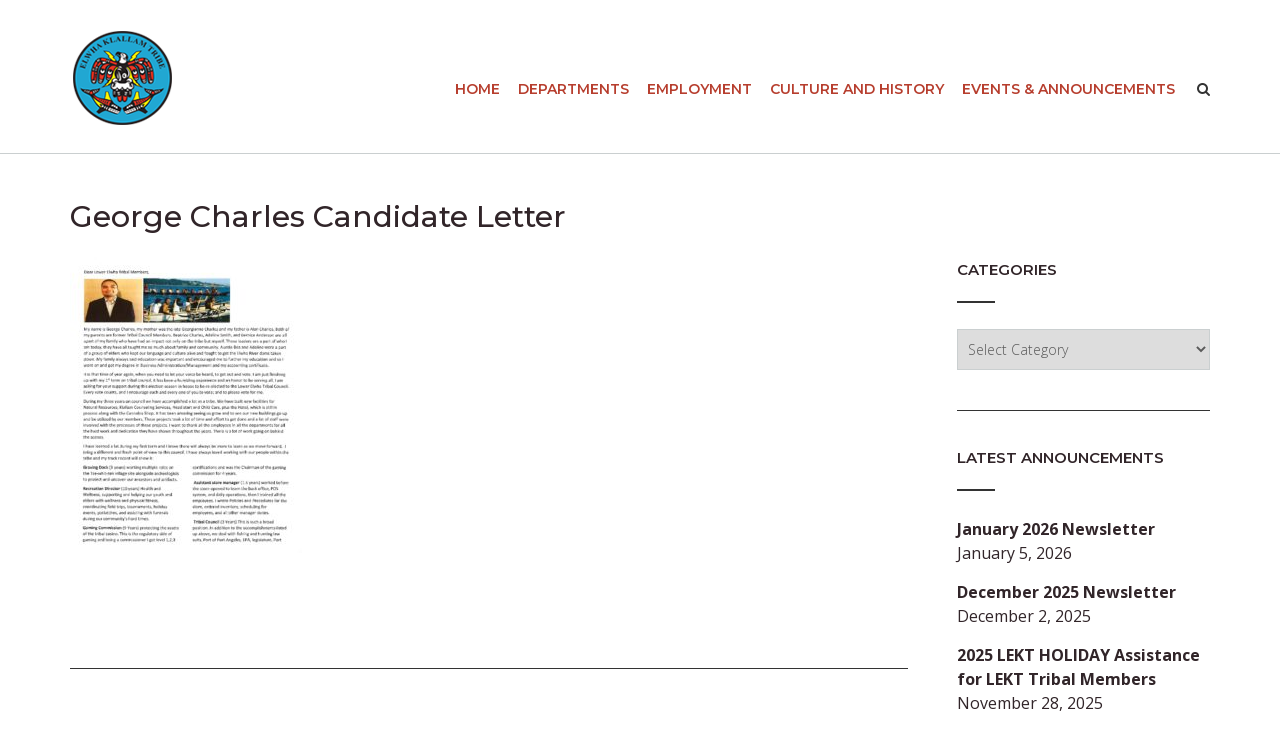

--- FILE ---
content_type: text/html; charset=UTF-8
request_url: https://www.elwha.org/elections/george-charles-candidate-letter/
body_size: 15588
content:
<!DOCTYPE html><!-- CityLogic -->
<html lang="en-US">
<head>
<meta charset="UTF-8">
<meta name="viewport" content="width=device-width, initial-scale=1">
<link rel="profile" href="//gmpg.org/xfn/11">

<meta name='robots' content='index, follow, max-image-preview:large, max-snippet:-1, max-video-preview:-1' />
	<style>img:is([sizes="auto" i], [sizes^="auto," i]) { contain-intrinsic-size: 3000px 1500px }</style>
	
	<!-- This site is optimized with the Yoast SEO plugin v26.7 - https://yoast.com/wordpress/plugins/seo/ -->
	<title>George Charles Candidate Letter | Lower Elwha Klallam Tribe</title>
	<link rel="canonical" href="https://www.elwha.org/elections/george-charles-candidate-letter/" />
	<meta property="og:locale" content="en_US" />
	<meta property="og:type" content="article" />
	<meta property="og:title" content="George Charles Candidate Letter | Lower Elwha Klallam Tribe" />
	<meta property="og:url" content="https://www.elwha.org/elections/george-charles-candidate-letter/" />
	<meta property="og:site_name" content="Lower Elwha Klallam Tribe" />
	<meta property="og:image" content="https://www.elwha.org/elections/george-charles-candidate-letter" />
	<meta property="og:image:width" content="600" />
	<meta property="og:image:height" content="315" />
	<meta property="og:image:type" content="image/jpeg" />
	<meta name="twitter:card" content="summary_large_image" />
	<script type="application/ld+json" class="yoast-schema-graph">{"@context":"https://schema.org","@graph":[{"@type":"WebPage","@id":"https://www.elwha.org/elections/george-charles-candidate-letter/","url":"https://www.elwha.org/elections/george-charles-candidate-letter/","name":"George Charles Candidate Letter | Lower Elwha Klallam Tribe","isPartOf":{"@id":"https://www.elwha.org/#website"},"primaryImageOfPage":{"@id":"https://www.elwha.org/elections/george-charles-candidate-letter/#primaryimage"},"image":{"@id":"https://www.elwha.org/elections/george-charles-candidate-letter/#primaryimage"},"thumbnailUrl":"https://www.elwha.org/wp-content/uploads/2020/04/George-Charles-Candidate-Letter-pdf.jpg","datePublished":"2020-04-29T15:15:28+00:00","breadcrumb":{"@id":"https://www.elwha.org/elections/george-charles-candidate-letter/#breadcrumb"},"inLanguage":"en-US","potentialAction":[{"@type":"ReadAction","target":["https://www.elwha.org/elections/george-charles-candidate-letter/"]}]},{"@type":"ImageObject","inLanguage":"en-US","@id":"https://www.elwha.org/elections/george-charles-candidate-letter/#primaryimage","url":"https://www.elwha.org/wp-content/uploads/2020/04/George-Charles-Candidate-Letter-pdf.jpg","contentUrl":"https://www.elwha.org/wp-content/uploads/2020/04/George-Charles-Candidate-Letter-pdf.jpg"},{"@type":"BreadcrumbList","@id":"https://www.elwha.org/elections/george-charles-candidate-letter/#breadcrumb","itemListElement":[{"@type":"ListItem","position":1,"name":"Home","item":"https://www.elwha.org/"},{"@type":"ListItem","position":2,"name":"Elections Information","item":"https://www.elwha.org/elections/"},{"@type":"ListItem","position":3,"name":"George Charles Candidate Letter"}]},{"@type":"WebSite","@id":"https://www.elwha.org/#website","url":"https://www.elwha.org/","name":"Lower Elwha Klallam Tribe","description":"","publisher":{"@id":"https://www.elwha.org/#organization"},"potentialAction":[{"@type":"SearchAction","target":{"@type":"EntryPoint","urlTemplate":"https://www.elwha.org/?s={search_term_string}"},"query-input":{"@type":"PropertyValueSpecification","valueRequired":true,"valueName":"search_term_string"}}],"inLanguage":"en-US"},{"@type":"Organization","@id":"https://www.elwha.org/#organization","name":"Lower Elwha Klallam Tribe","url":"https://www.elwha.org/","logo":{"@type":"ImageObject","inLanguage":"en-US","@id":"https://www.elwha.org/#/schema/logo/image/","url":"https://www.elwha.org/wp-content/uploads/2022/08/elwha-logo-94sq.png","contentUrl":"https://www.elwha.org/wp-content/uploads/2022/08/elwha-logo-94sq.png","width":105,"height":94,"caption":"Lower Elwha Klallam Tribe"},"image":{"@id":"https://www.elwha.org/#/schema/logo/image/"}}]}</script>
	<!-- / Yoast SEO plugin. -->


<link rel='dns-prefetch' href='//fonts.googleapis.com' />
<link rel="alternate" type="application/rss+xml" title="Lower Elwha Klallam Tribe &raquo; Feed" href="https://www.elwha.org/feed/" />
		<!-- This site uses the Google Analytics by MonsterInsights plugin v9.11.1 - Using Analytics tracking - https://www.monsterinsights.com/ -->
							<script src="//www.googletagmanager.com/gtag/js?id=G-L81CW0GHBB"  data-cfasync="false" data-wpfc-render="false" type="text/javascript" async></script>
			<script data-cfasync="false" data-wpfc-render="false" type="text/javascript">
				var mi_version = '9.11.1';
				var mi_track_user = true;
				var mi_no_track_reason = '';
								var MonsterInsightsDefaultLocations = {"page_location":"https:\/\/www.elwha.org\/elections\/george-charles-candidate-letter\/"};
								MonsterInsightsDefaultLocations.page_location = window.location.href;
								if ( typeof MonsterInsightsPrivacyGuardFilter === 'function' ) {
					var MonsterInsightsLocations = (typeof MonsterInsightsExcludeQuery === 'object') ? MonsterInsightsPrivacyGuardFilter( MonsterInsightsExcludeQuery ) : MonsterInsightsPrivacyGuardFilter( MonsterInsightsDefaultLocations );
				} else {
					var MonsterInsightsLocations = (typeof MonsterInsightsExcludeQuery === 'object') ? MonsterInsightsExcludeQuery : MonsterInsightsDefaultLocations;
				}

								var disableStrs = [
										'ga-disable-G-L81CW0GHBB',
									];

				/* Function to detect opted out users */
				function __gtagTrackerIsOptedOut() {
					for (var index = 0; index < disableStrs.length; index++) {
						if (document.cookie.indexOf(disableStrs[index] + '=true') > -1) {
							return true;
						}
					}

					return false;
				}

				/* Disable tracking if the opt-out cookie exists. */
				if (__gtagTrackerIsOptedOut()) {
					for (var index = 0; index < disableStrs.length; index++) {
						window[disableStrs[index]] = true;
					}
				}

				/* Opt-out function */
				function __gtagTrackerOptout() {
					for (var index = 0; index < disableStrs.length; index++) {
						document.cookie = disableStrs[index] + '=true; expires=Thu, 31 Dec 2099 23:59:59 UTC; path=/';
						window[disableStrs[index]] = true;
					}
				}

				if ('undefined' === typeof gaOptout) {
					function gaOptout() {
						__gtagTrackerOptout();
					}
				}
								window.dataLayer = window.dataLayer || [];

				window.MonsterInsightsDualTracker = {
					helpers: {},
					trackers: {},
				};
				if (mi_track_user) {
					function __gtagDataLayer() {
						dataLayer.push(arguments);
					}

					function __gtagTracker(type, name, parameters) {
						if (!parameters) {
							parameters = {};
						}

						if (parameters.send_to) {
							__gtagDataLayer.apply(null, arguments);
							return;
						}

						if (type === 'event') {
														parameters.send_to = monsterinsights_frontend.v4_id;
							var hookName = name;
							if (typeof parameters['event_category'] !== 'undefined') {
								hookName = parameters['event_category'] + ':' + name;
							}

							if (typeof MonsterInsightsDualTracker.trackers[hookName] !== 'undefined') {
								MonsterInsightsDualTracker.trackers[hookName](parameters);
							} else {
								__gtagDataLayer('event', name, parameters);
							}
							
						} else {
							__gtagDataLayer.apply(null, arguments);
						}
					}

					__gtagTracker('js', new Date());
					__gtagTracker('set', {
						'developer_id.dZGIzZG': true,
											});
					if ( MonsterInsightsLocations.page_location ) {
						__gtagTracker('set', MonsterInsightsLocations);
					}
										__gtagTracker('config', 'G-L81CW0GHBB', {"forceSSL":"true","link_attribution":"true"} );
										window.gtag = __gtagTracker;										(function () {
						/* https://developers.google.com/analytics/devguides/collection/analyticsjs/ */
						/* ga and __gaTracker compatibility shim. */
						var noopfn = function () {
							return null;
						};
						var newtracker = function () {
							return new Tracker();
						};
						var Tracker = function () {
							return null;
						};
						var p = Tracker.prototype;
						p.get = noopfn;
						p.set = noopfn;
						p.send = function () {
							var args = Array.prototype.slice.call(arguments);
							args.unshift('send');
							__gaTracker.apply(null, args);
						};
						var __gaTracker = function () {
							var len = arguments.length;
							if (len === 0) {
								return;
							}
							var f = arguments[len - 1];
							if (typeof f !== 'object' || f === null || typeof f.hitCallback !== 'function') {
								if ('send' === arguments[0]) {
									var hitConverted, hitObject = false, action;
									if ('event' === arguments[1]) {
										if ('undefined' !== typeof arguments[3]) {
											hitObject = {
												'eventAction': arguments[3],
												'eventCategory': arguments[2],
												'eventLabel': arguments[4],
												'value': arguments[5] ? arguments[5] : 1,
											}
										}
									}
									if ('pageview' === arguments[1]) {
										if ('undefined' !== typeof arguments[2]) {
											hitObject = {
												'eventAction': 'page_view',
												'page_path': arguments[2],
											}
										}
									}
									if (typeof arguments[2] === 'object') {
										hitObject = arguments[2];
									}
									if (typeof arguments[5] === 'object') {
										Object.assign(hitObject, arguments[5]);
									}
									if ('undefined' !== typeof arguments[1].hitType) {
										hitObject = arguments[1];
										if ('pageview' === hitObject.hitType) {
											hitObject.eventAction = 'page_view';
										}
									}
									if (hitObject) {
										action = 'timing' === arguments[1].hitType ? 'timing_complete' : hitObject.eventAction;
										hitConverted = mapArgs(hitObject);
										__gtagTracker('event', action, hitConverted);
									}
								}
								return;
							}

							function mapArgs(args) {
								var arg, hit = {};
								var gaMap = {
									'eventCategory': 'event_category',
									'eventAction': 'event_action',
									'eventLabel': 'event_label',
									'eventValue': 'event_value',
									'nonInteraction': 'non_interaction',
									'timingCategory': 'event_category',
									'timingVar': 'name',
									'timingValue': 'value',
									'timingLabel': 'event_label',
									'page': 'page_path',
									'location': 'page_location',
									'title': 'page_title',
									'referrer' : 'page_referrer',
								};
								for (arg in args) {
																		if (!(!args.hasOwnProperty(arg) || !gaMap.hasOwnProperty(arg))) {
										hit[gaMap[arg]] = args[arg];
									} else {
										hit[arg] = args[arg];
									}
								}
								return hit;
							}

							try {
								f.hitCallback();
							} catch (ex) {
							}
						};
						__gaTracker.create = newtracker;
						__gaTracker.getByName = newtracker;
						__gaTracker.getAll = function () {
							return [];
						};
						__gaTracker.remove = noopfn;
						__gaTracker.loaded = true;
						window['__gaTracker'] = __gaTracker;
					})();
									} else {
										console.log("");
					(function () {
						function __gtagTracker() {
							return null;
						}

						window['__gtagTracker'] = __gtagTracker;
						window['gtag'] = __gtagTracker;
					})();
									}
			</script>
							<!-- / Google Analytics by MonsterInsights -->
		<script type="text/javascript">
/* <![CDATA[ */
window._wpemojiSettings = {"baseUrl":"https:\/\/s.w.org\/images\/core\/emoji\/16.0.1\/72x72\/","ext":".png","svgUrl":"https:\/\/s.w.org\/images\/core\/emoji\/16.0.1\/svg\/","svgExt":".svg","source":{"concatemoji":"https:\/\/www.elwha.org\/wp-includes\/js\/wp-emoji-release.min.js?ver=6.8.3"}};
/*! This file is auto-generated */
!function(s,n){var o,i,e;function c(e){try{var t={supportTests:e,timestamp:(new Date).valueOf()};sessionStorage.setItem(o,JSON.stringify(t))}catch(e){}}function p(e,t,n){e.clearRect(0,0,e.canvas.width,e.canvas.height),e.fillText(t,0,0);var t=new Uint32Array(e.getImageData(0,0,e.canvas.width,e.canvas.height).data),a=(e.clearRect(0,0,e.canvas.width,e.canvas.height),e.fillText(n,0,0),new Uint32Array(e.getImageData(0,0,e.canvas.width,e.canvas.height).data));return t.every(function(e,t){return e===a[t]})}function u(e,t){e.clearRect(0,0,e.canvas.width,e.canvas.height),e.fillText(t,0,0);for(var n=e.getImageData(16,16,1,1),a=0;a<n.data.length;a++)if(0!==n.data[a])return!1;return!0}function f(e,t,n,a){switch(t){case"flag":return n(e,"\ud83c\udff3\ufe0f\u200d\u26a7\ufe0f","\ud83c\udff3\ufe0f\u200b\u26a7\ufe0f")?!1:!n(e,"\ud83c\udde8\ud83c\uddf6","\ud83c\udde8\u200b\ud83c\uddf6")&&!n(e,"\ud83c\udff4\udb40\udc67\udb40\udc62\udb40\udc65\udb40\udc6e\udb40\udc67\udb40\udc7f","\ud83c\udff4\u200b\udb40\udc67\u200b\udb40\udc62\u200b\udb40\udc65\u200b\udb40\udc6e\u200b\udb40\udc67\u200b\udb40\udc7f");case"emoji":return!a(e,"\ud83e\udedf")}return!1}function g(e,t,n,a){var r="undefined"!=typeof WorkerGlobalScope&&self instanceof WorkerGlobalScope?new OffscreenCanvas(300,150):s.createElement("canvas"),o=r.getContext("2d",{willReadFrequently:!0}),i=(o.textBaseline="top",o.font="600 32px Arial",{});return e.forEach(function(e){i[e]=t(o,e,n,a)}),i}function t(e){var t=s.createElement("script");t.src=e,t.defer=!0,s.head.appendChild(t)}"undefined"!=typeof Promise&&(o="wpEmojiSettingsSupports",i=["flag","emoji"],n.supports={everything:!0,everythingExceptFlag:!0},e=new Promise(function(e){s.addEventListener("DOMContentLoaded",e,{once:!0})}),new Promise(function(t){var n=function(){try{var e=JSON.parse(sessionStorage.getItem(o));if("object"==typeof e&&"number"==typeof e.timestamp&&(new Date).valueOf()<e.timestamp+604800&&"object"==typeof e.supportTests)return e.supportTests}catch(e){}return null}();if(!n){if("undefined"!=typeof Worker&&"undefined"!=typeof OffscreenCanvas&&"undefined"!=typeof URL&&URL.createObjectURL&&"undefined"!=typeof Blob)try{var e="postMessage("+g.toString()+"("+[JSON.stringify(i),f.toString(),p.toString(),u.toString()].join(",")+"));",a=new Blob([e],{type:"text/javascript"}),r=new Worker(URL.createObjectURL(a),{name:"wpTestEmojiSupports"});return void(r.onmessage=function(e){c(n=e.data),r.terminate(),t(n)})}catch(e){}c(n=g(i,f,p,u))}t(n)}).then(function(e){for(var t in e)n.supports[t]=e[t],n.supports.everything=n.supports.everything&&n.supports[t],"flag"!==t&&(n.supports.everythingExceptFlag=n.supports.everythingExceptFlag&&n.supports[t]);n.supports.everythingExceptFlag=n.supports.everythingExceptFlag&&!n.supports.flag,n.DOMReady=!1,n.readyCallback=function(){n.DOMReady=!0}}).then(function(){return e}).then(function(){var e;n.supports.everything||(n.readyCallback(),(e=n.source||{}).concatemoji?t(e.concatemoji):e.wpemoji&&e.twemoji&&(t(e.twemoji),t(e.wpemoji)))}))}((window,document),window._wpemojiSettings);
/* ]]> */
</script>
<style id='wp-emoji-styles-inline-css' type='text/css'>

	img.wp-smiley, img.emoji {
		display: inline !important;
		border: none !important;
		box-shadow: none !important;
		height: 1em !important;
		width: 1em !important;
		margin: 0 0.07em !important;
		vertical-align: -0.1em !important;
		background: none !important;
		padding: 0 !important;
	}
</style>
<link rel='stylesheet' id='wp-block-library-css' href='https://www.elwha.org/wp-includes/css/dist/block-library/style.min.css?ver=6.8.3' type='text/css' media='all' />
<style id='classic-theme-styles-inline-css' type='text/css'>
/*! This file is auto-generated */
.wp-block-button__link{color:#fff;background-color:#32373c;border-radius:9999px;box-shadow:none;text-decoration:none;padding:calc(.667em + 2px) calc(1.333em + 2px);font-size:1.125em}.wp-block-file__button{background:#32373c;color:#fff;text-decoration:none}
</style>
<style id='global-styles-inline-css' type='text/css'>
:root{--wp--preset--aspect-ratio--square: 1;--wp--preset--aspect-ratio--4-3: 4/3;--wp--preset--aspect-ratio--3-4: 3/4;--wp--preset--aspect-ratio--3-2: 3/2;--wp--preset--aspect-ratio--2-3: 2/3;--wp--preset--aspect-ratio--16-9: 16/9;--wp--preset--aspect-ratio--9-16: 9/16;--wp--preset--color--black: #000000;--wp--preset--color--cyan-bluish-gray: #abb8c3;--wp--preset--color--white: #ffffff;--wp--preset--color--pale-pink: #f78da7;--wp--preset--color--vivid-red: #cf2e2e;--wp--preset--color--luminous-vivid-orange: #ff6900;--wp--preset--color--luminous-vivid-amber: #fcb900;--wp--preset--color--light-green-cyan: #7bdcb5;--wp--preset--color--vivid-green-cyan: #00d084;--wp--preset--color--pale-cyan-blue: #8ed1fc;--wp--preset--color--vivid-cyan-blue: #0693e3;--wp--preset--color--vivid-purple: #9b51e0;--wp--preset--gradient--vivid-cyan-blue-to-vivid-purple: linear-gradient(135deg,rgba(6,147,227,1) 0%,rgb(155,81,224) 100%);--wp--preset--gradient--light-green-cyan-to-vivid-green-cyan: linear-gradient(135deg,rgb(122,220,180) 0%,rgb(0,208,130) 100%);--wp--preset--gradient--luminous-vivid-amber-to-luminous-vivid-orange: linear-gradient(135deg,rgba(252,185,0,1) 0%,rgba(255,105,0,1) 100%);--wp--preset--gradient--luminous-vivid-orange-to-vivid-red: linear-gradient(135deg,rgba(255,105,0,1) 0%,rgb(207,46,46) 100%);--wp--preset--gradient--very-light-gray-to-cyan-bluish-gray: linear-gradient(135deg,rgb(238,238,238) 0%,rgb(169,184,195) 100%);--wp--preset--gradient--cool-to-warm-spectrum: linear-gradient(135deg,rgb(74,234,220) 0%,rgb(151,120,209) 20%,rgb(207,42,186) 40%,rgb(238,44,130) 60%,rgb(251,105,98) 80%,rgb(254,248,76) 100%);--wp--preset--gradient--blush-light-purple: linear-gradient(135deg,rgb(255,206,236) 0%,rgb(152,150,240) 100%);--wp--preset--gradient--blush-bordeaux: linear-gradient(135deg,rgb(254,205,165) 0%,rgb(254,45,45) 50%,rgb(107,0,62) 100%);--wp--preset--gradient--luminous-dusk: linear-gradient(135deg,rgb(255,203,112) 0%,rgb(199,81,192) 50%,rgb(65,88,208) 100%);--wp--preset--gradient--pale-ocean: linear-gradient(135deg,rgb(255,245,203) 0%,rgb(182,227,212) 50%,rgb(51,167,181) 100%);--wp--preset--gradient--electric-grass: linear-gradient(135deg,rgb(202,248,128) 0%,rgb(113,206,126) 100%);--wp--preset--gradient--midnight: linear-gradient(135deg,rgb(2,3,129) 0%,rgb(40,116,252) 100%);--wp--preset--font-size--small: 13px;--wp--preset--font-size--medium: 20px;--wp--preset--font-size--large: 36px;--wp--preset--font-size--x-large: 42px;--wp--preset--spacing--20: 0.44rem;--wp--preset--spacing--30: 0.67rem;--wp--preset--spacing--40: 1rem;--wp--preset--spacing--50: 1.5rem;--wp--preset--spacing--60: 2.25rem;--wp--preset--spacing--70: 3.38rem;--wp--preset--spacing--80: 5.06rem;--wp--preset--shadow--natural: 6px 6px 9px rgba(0, 0, 0, 0.2);--wp--preset--shadow--deep: 12px 12px 50px rgba(0, 0, 0, 0.4);--wp--preset--shadow--sharp: 6px 6px 0px rgba(0, 0, 0, 0.2);--wp--preset--shadow--outlined: 6px 6px 0px -3px rgba(255, 255, 255, 1), 6px 6px rgba(0, 0, 0, 1);--wp--preset--shadow--crisp: 6px 6px 0px rgba(0, 0, 0, 1);}:where(.is-layout-flex){gap: 0.5em;}:where(.is-layout-grid){gap: 0.5em;}body .is-layout-flex{display: flex;}.is-layout-flex{flex-wrap: wrap;align-items: center;}.is-layout-flex > :is(*, div){margin: 0;}body .is-layout-grid{display: grid;}.is-layout-grid > :is(*, div){margin: 0;}:where(.wp-block-columns.is-layout-flex){gap: 2em;}:where(.wp-block-columns.is-layout-grid){gap: 2em;}:where(.wp-block-post-template.is-layout-flex){gap: 1.25em;}:where(.wp-block-post-template.is-layout-grid){gap: 1.25em;}.has-black-color{color: var(--wp--preset--color--black) !important;}.has-cyan-bluish-gray-color{color: var(--wp--preset--color--cyan-bluish-gray) !important;}.has-white-color{color: var(--wp--preset--color--white) !important;}.has-pale-pink-color{color: var(--wp--preset--color--pale-pink) !important;}.has-vivid-red-color{color: var(--wp--preset--color--vivid-red) !important;}.has-luminous-vivid-orange-color{color: var(--wp--preset--color--luminous-vivid-orange) !important;}.has-luminous-vivid-amber-color{color: var(--wp--preset--color--luminous-vivid-amber) !important;}.has-light-green-cyan-color{color: var(--wp--preset--color--light-green-cyan) !important;}.has-vivid-green-cyan-color{color: var(--wp--preset--color--vivid-green-cyan) !important;}.has-pale-cyan-blue-color{color: var(--wp--preset--color--pale-cyan-blue) !important;}.has-vivid-cyan-blue-color{color: var(--wp--preset--color--vivid-cyan-blue) !important;}.has-vivid-purple-color{color: var(--wp--preset--color--vivid-purple) !important;}.has-black-background-color{background-color: var(--wp--preset--color--black) !important;}.has-cyan-bluish-gray-background-color{background-color: var(--wp--preset--color--cyan-bluish-gray) !important;}.has-white-background-color{background-color: var(--wp--preset--color--white) !important;}.has-pale-pink-background-color{background-color: var(--wp--preset--color--pale-pink) !important;}.has-vivid-red-background-color{background-color: var(--wp--preset--color--vivid-red) !important;}.has-luminous-vivid-orange-background-color{background-color: var(--wp--preset--color--luminous-vivid-orange) !important;}.has-luminous-vivid-amber-background-color{background-color: var(--wp--preset--color--luminous-vivid-amber) !important;}.has-light-green-cyan-background-color{background-color: var(--wp--preset--color--light-green-cyan) !important;}.has-vivid-green-cyan-background-color{background-color: var(--wp--preset--color--vivid-green-cyan) !important;}.has-pale-cyan-blue-background-color{background-color: var(--wp--preset--color--pale-cyan-blue) !important;}.has-vivid-cyan-blue-background-color{background-color: var(--wp--preset--color--vivid-cyan-blue) !important;}.has-vivid-purple-background-color{background-color: var(--wp--preset--color--vivid-purple) !important;}.has-black-border-color{border-color: var(--wp--preset--color--black) !important;}.has-cyan-bluish-gray-border-color{border-color: var(--wp--preset--color--cyan-bluish-gray) !important;}.has-white-border-color{border-color: var(--wp--preset--color--white) !important;}.has-pale-pink-border-color{border-color: var(--wp--preset--color--pale-pink) !important;}.has-vivid-red-border-color{border-color: var(--wp--preset--color--vivid-red) !important;}.has-luminous-vivid-orange-border-color{border-color: var(--wp--preset--color--luminous-vivid-orange) !important;}.has-luminous-vivid-amber-border-color{border-color: var(--wp--preset--color--luminous-vivid-amber) !important;}.has-light-green-cyan-border-color{border-color: var(--wp--preset--color--light-green-cyan) !important;}.has-vivid-green-cyan-border-color{border-color: var(--wp--preset--color--vivid-green-cyan) !important;}.has-pale-cyan-blue-border-color{border-color: var(--wp--preset--color--pale-cyan-blue) !important;}.has-vivid-cyan-blue-border-color{border-color: var(--wp--preset--color--vivid-cyan-blue) !important;}.has-vivid-purple-border-color{border-color: var(--wp--preset--color--vivid-purple) !important;}.has-vivid-cyan-blue-to-vivid-purple-gradient-background{background: var(--wp--preset--gradient--vivid-cyan-blue-to-vivid-purple) !important;}.has-light-green-cyan-to-vivid-green-cyan-gradient-background{background: var(--wp--preset--gradient--light-green-cyan-to-vivid-green-cyan) !important;}.has-luminous-vivid-amber-to-luminous-vivid-orange-gradient-background{background: var(--wp--preset--gradient--luminous-vivid-amber-to-luminous-vivid-orange) !important;}.has-luminous-vivid-orange-to-vivid-red-gradient-background{background: var(--wp--preset--gradient--luminous-vivid-orange-to-vivid-red) !important;}.has-very-light-gray-to-cyan-bluish-gray-gradient-background{background: var(--wp--preset--gradient--very-light-gray-to-cyan-bluish-gray) !important;}.has-cool-to-warm-spectrum-gradient-background{background: var(--wp--preset--gradient--cool-to-warm-spectrum) !important;}.has-blush-light-purple-gradient-background{background: var(--wp--preset--gradient--blush-light-purple) !important;}.has-blush-bordeaux-gradient-background{background: var(--wp--preset--gradient--blush-bordeaux) !important;}.has-luminous-dusk-gradient-background{background: var(--wp--preset--gradient--luminous-dusk) !important;}.has-pale-ocean-gradient-background{background: var(--wp--preset--gradient--pale-ocean) !important;}.has-electric-grass-gradient-background{background: var(--wp--preset--gradient--electric-grass) !important;}.has-midnight-gradient-background{background: var(--wp--preset--gradient--midnight) !important;}.has-small-font-size{font-size: var(--wp--preset--font-size--small) !important;}.has-medium-font-size{font-size: var(--wp--preset--font-size--medium) !important;}.has-large-font-size{font-size: var(--wp--preset--font-size--large) !important;}.has-x-large-font-size{font-size: var(--wp--preset--font-size--x-large) !important;}
:where(.wp-block-post-template.is-layout-flex){gap: 1.25em;}:where(.wp-block-post-template.is-layout-grid){gap: 1.25em;}
:where(.wp-block-columns.is-layout-flex){gap: 2em;}:where(.wp-block-columns.is-layout-grid){gap: 2em;}
:root :where(.wp-block-pullquote){font-size: 1.5em;line-height: 1.6;}
</style>
<link rel='stylesheet' id='cpsh-shortcodes-css' href='https://www.elwha.org/wp-content/plugins/column-shortcodes//assets/css/shortcodes.css?ver=1.0.1' type='text/css' media='all' />
<link rel='stylesheet' id='bg-shce-genericons-css' href='https://www.elwha.org/wp-content/plugins/show-hidecollapse-expand/assets/css/genericons/genericons.css?ver=6.8.3' type='text/css' media='all' />
<link rel='stylesheet' id='bg-show-hide-css' href='https://www.elwha.org/wp-content/plugins/show-hidecollapse-expand/assets/css/bg-show-hide.css?ver=6.8.3' type='text/css' media='all' />
<link rel='stylesheet' id='citylogic-fonts-css' href='https://fonts.googleapis.com/css?family=Montserrat%3A100%2C300%2C400%2C500%2C600%2C700%2C800%7COpen+Sans%3A300%2C300italic%2C400%2C400italic%2C600%2C600italic%2C700%2C700italic%7CLora%3A400italic&#038;subset=latin%2Clatin-ext&#038;ver=1.1.14' type='text/css' media='all' />
<link rel='stylesheet' id='citylogic-header-left-aligned-css' href='https://www.elwha.org/wp-content/themes/citylogic/library/css/header-left-aligned.css?ver=1.1.14' type='text/css' media='all' />
<link rel='stylesheet' id='otb-font-awesome-css' href='https://www.elwha.org/wp-content/themes/citylogic/library/fonts/otb-font-awesome/css/font-awesome.css?ver=4.7.0' type='text/css' media='all' />
<link rel='stylesheet' id='citylogic-style-css' href='https://www.elwha.org/wp-content/themes/citylogic/style.css?ver=1.1.14' type='text/css' media='all' />
<link rel='stylesheet' id='citylogic_customizer_theme_fonts-css' href='//fonts.googleapis.com/css?family=Montserrat%3Aregular%2C600%2C700|Open+Sans%3Aregular%2Citalic%2C300%2C600%2C700%2C800%26subset%3Dlatin%2C' type='text/css' media='screen' />
<!--n2css--><!--n2js--><script type="text/javascript" src="https://www.elwha.org/wp-content/plugins/google-analytics-for-wordpress/assets/js/frontend-gtag.min.js?ver=9.11.1" id="monsterinsights-frontend-script-js" async="async" data-wp-strategy="async"></script>
<script data-cfasync="false" data-wpfc-render="false" type="text/javascript" id='monsterinsights-frontend-script-js-extra'>/* <![CDATA[ */
var monsterinsights_frontend = {"js_events_tracking":"true","download_extensions":"doc,pdf,ppt,zip,xls,docx,pptx,xlsx","inbound_paths":"[{\"path\":\"\\\/go\\\/\",\"label\":\"affiliate\"},{\"path\":\"\\\/recommend\\\/\",\"label\":\"affiliate\"}]","home_url":"https:\/\/www.elwha.org","hash_tracking":"false","v4_id":"G-L81CW0GHBB"};/* ]]> */
</script>
<script type="text/javascript" src="https://www.elwha.org/wp-includes/js/jquery/jquery.min.js?ver=3.7.1" id="jquery-core-js"></script>
<script type="text/javascript" src="https://www.elwha.org/wp-includes/js/jquery/jquery-migrate.min.js?ver=3.4.1" id="jquery-migrate-js"></script>
<script type="text/javascript" id="wpgmza_data-js-extra">
/* <![CDATA[ */
var wpgmza_google_api_status = {"message":"Enqueued","code":"ENQUEUED"};
/* ]]> */
</script>
<script type="text/javascript" src="https://www.elwha.org/wp-content/plugins/wp-google-maps/wpgmza_data.js?ver=6.8.3" id="wpgmza_data-js"></script>
<link rel="https://api.w.org/" href="https://www.elwha.org/wp-json/" /><link rel="alternate" title="JSON" type="application/json" href="https://www.elwha.org/wp-json/wp/v2/media/361228" /><link rel="EditURI" type="application/rsd+xml" title="RSD" href="https://www.elwha.org/xmlrpc.php?rsd" />
<link rel='shortlink' href='https://www.elwha.org/?p=361228' />
<link rel="alternate" title="oEmbed (JSON)" type="application/json+oembed" href="https://www.elwha.org/wp-json/oembed/1.0/embed?url=https%3A%2F%2Fwww.elwha.org%2Felections%2Fgeorge-charles-candidate-letter%2F" />
<link rel="alternate" title="oEmbed (XML)" type="text/xml+oembed" href="https://www.elwha.org/wp-json/oembed/1.0/embed?url=https%3A%2F%2Fwww.elwha.org%2Felections%2Fgeorge-charles-candidate-letter%2F&#038;format=xml" />

<style type="text/css">



/* Navigation Menu Rollover Font Color */@media only screen and (min-width: 1000px) {	.main-navigation.rollover-font-color .menu > ul > li > a:hover,
	.main-navigation.rollover-font-color ul.menu > li > a:hover,
	.site-header.transparent .site-container .main-navigation.rollover-font-color .menu > ul > li > a:hover,
	.site-header.transparent .site-container .main-navigation.rollover-font-color ul.menu > li > a:hover,
	.main-navigation.rollover-font-color .menu > ul > li.current-menu-item > a,
	.main-navigation.rollover-font-color ul.menu > li.current-menu-item > a,
	.main-navigation.rollover-font-color .menu > ul > li.current_page_item > a,
	.main-navigation.rollover-font-color ul.menu > li.current_page_item > a,
	.main-navigation.rollover-font-color .menu > ul > li.current-menu-parent > a,
	.main-navigation.rollover-font-color ul.menu > li.current-menu-parent > a,
	.main-navigation.rollover-font-color .menu > ul > li.current_page_parent > a,
	.main-navigation.rollover-font-color ul.menu > li.current_page_parent > a,
	.main-navigation.rollover-font-color .menu > ul > li.current-menu-ancestor > a,
	.main-navigation.rollover-font-color ul.menu > li.current-menu-ancestor > a,
	.main-navigation.rollover-font-color .menu > ul > li.current_page_ancestor > a,
	.main-navigation.rollover-font-color ul.menu > ul > li.current_page_ancestor > a,
	.main-navigation.rollover-font-color button,
	.main-navigation.rollover-font-color .search-button a:hover,
	.site-header.transparent .site-container .main-navigation.rollover-font-color .search-button a:hover,
	.main-navigation.rollover-font-color .search-button a:hover .otb-fa-search,
	.site-header.transparent .site-container .main-navigation.rollover-font-color .search-button a:hover .otb-fa-search {
		color: #196290 !important;
	}
}

</style>

<!-- Begin Custom CSS -->
<style type="text/css" id="out-the-box-custom-css">
body,
				.content-container,
				.site-content .rpwe-block li{background-color:#FFFFFF;}.search-button .otb-fa-search,
				.search-button .otb-fa-search:hover,
				.widget_search .search-submit .otb-fa,
                .widget_product_search .search-submit .otb-fa,
				.info-text em,
				.site-header .site-header-right a:hover,
				.site-header.transparent .site-header-right a:hover,
				.site-header.translucent .site-header-right a:hover,
                
				.main-navigation ul ul a:hover,
                .main-navigation ul ul li.current-menu-item > a,
				.main-navigation ul ul li.current_page_item > a,
				.main-navigation ul ul li.current-menu-parent > a,
				.main-navigation ul ul li.current_page_parent > a,
				.main-navigation ul ul li.current-menu-ancestor > a,
				.main-navigation ul ul li.current_page_ancestor > a,
                
				.site-header .site-container .main-navigation ul ul a:hover,
                .site-header .site-container .main-navigation ul ul li.current-menu-item > a,
				.site-header .site-container .main-navigation ul ul li.current_page_item > a,
				.site-header .site-container .main-navigation ul ul li.current-menu-parent > a,
				.site-header .site-container .main-navigation ul ul li.current_page_parent > a,
				.site-header .site-container .main-navigation ul ul li.current-menu-ancestor > a,
				.site-header .site-container .main-navigation ul ul li.current_page_ancestor > a,
                
				.main-navigation.transparent ul ul a:hover,
                .main-navigation.transparent ul ul li.current-menu-item > a,
				.main-navigation.transparent ul ul li.current_page_item > a,
				.main-navigation.transparent ul ul li.current-menu-parent > a,
				.main-navigation.transparent ul ul li.current_page_parent > a,
				.main-navigation.transparent ul ul li.current-menu-ancestor > a,
				.main-navigation.transparent ul ul li.current_page_ancestor > a,
                
				.site-header.transparent .site-container .main-navigation ul ul a:hover,
                .site-header.transparent .site-container .main-navigation ul ul li.current-menu-item > a,
				.site-header.transparent .site-container .main-navigation ul ul li.current_page_item > a,
				.site-header.transparent .site-container .main-navigation ul ul li.current-menu-parent > a,
				.site-header.transparent .site-container .main-navigation ul ul li.current_page_parent > a,
				.site-header.transparent .site-container .main-navigation ul ul li.current-menu-ancestor > a,
				.site-header.transparent .site-container .main-navigation ul ul li.current_page_ancestor > a,
                
				.woocommerce .woocommerce-breadcrumb a,
				.woocommerce-page .woocommerce-breadcrumb a,
				.woocommerce div.product .woocommerce-tabs ul.tabs li a:hover,
				.woocommerce div.product .woocommerce-tabs ul.tabs li.active a,
				.site-content .widget-title,
				.site-content .rpwe-block h3 a,
				blockquote,
				.required,
				.color-text,
                .citylogic-page-builders-use-theme-styles .testimonials .sow-slider-base ul.sow-slider-images .sow-slider-image-wrapper p,
				.citylogic-page-builders-use-theme-styles .elementor-widget-icon .elementor-icon,
                .citylogic-page-builders-use-theme-styles .elementor-widget-icon.elementor-view-default .elementor-icon,
				.citylogic-page-builders-use-theme-styles .elementor-widget-icon.elementor-view-framed .elementor-icon,
                .citylogic-page-builders-use-theme-styles .elementor-widget-icon-box.elementor-view-default .elementor-icon,
				.citylogic-page-builders-use-theme-styles .elementor-widget-icon-box.elementor-view-framed .elementor-icon{color:#333333;}.citylogic-page-builders-use-theme-styles .sow-icon-fontawesome,
                .site-header.forced-solid .main-navigation .search-button .otb-fa-search,
				.site-header.forced-solid .main-navigation .search-button .otb-fa-search:hover{color:#333333 !important;}div.wpforms-container form.wpforms-form input[type="text"]:focus,
				div.wpforms-container form.wpforms-form input[type="email"]:focus,
				div.wpforms-container form.wpforms-form input[type="tel"]:focus,
				div.wpforms-container form.wpforms-form input[type="number"]:focus,
				div.wpforms-container form.wpforms-form input[type="url"]:focus,
				div.wpforms-container form.wpforms-form input[type="password"]:focus,
				div.wpforms-container form.wpforms-form input[type="search"]:focus,
				div.wpforms-container form.wpforms-form select:focus,
				div.wpforms-container form.wpforms-form textarea:focus,
				input[type="text"]:focus,
				input[type="email"]:focus,
				input[type="tel"]:focus,
				input[type="number"]:focus,
				input[type="url"]:focus,
				input[type="password"]:focus,
				input[type="search"]:focus,
				select:focus,
				textarea:focus,
				.site-content .rpwe-block li,
				.hentry,
				.paging-navigation,
				.widget-area .widget_search.focused *,
				.widget-area .widget_product_search.focused *,
				.widget-area .widget,
				.site-footer-widgets .widget_search.focused *,
				.site-footer-widgets .widget_product_search.focused *,
				.search-results article,
				.citylogic-page-builders-use-theme-styles .elementor-widget-icon.elementor-view-framed .elementor-icon,
				.citylogic-page-builders-use-theme-styles .elementor-widget-icon-box.elementor-view-framed .elementor-icon{border-color:#333333;}#comments .form-submit #submit,
				.no-results-btn,
				button,
        		a.button,
        		.widget-area .widget a.button,
        		.citylogic-page-builders-use-theme-styles .widget_sow-button .ow-button-base a,
        		.citylogic-page-builders-use-theme-styles .elementor-widget-button .elementor-button,
        		.citylogic-page-builders-use-theme-styles .elementor-widget-icon.elementor-view-stacked .elementor-icon,
				input[type="button"],
				input[type="reset"],
				input[type="submit"],
        		hr,
        		ul.sections > li hr.divider,
        		.main-navigation li:hover .indicator,
        		.main-navigation li.current_page_item .indicator,
				.main-navigation li.current-menu-item .indicator,
				.main-navigation li.current-menu-parent .indicator,
        		.main-navigation li.current-menu-ancestor .indicator,
        		.main-navigation li.current_page_parent .indicator,
				.main-navigation .search-button:hover .indicator,
        		.site-header-right .header-menu-button,
        		.side-aligned-social-links .social-links li,
        		.site-footer-widgets .site-container .widgets-container .divider,
        		.widget-area .widget h2.widget-title:after,
				.site-footer-widgets .widgets-container .widget h2.widgettitle:after,
        		p.woocommerce-store-notice.demo_store,
				.woocommerce ul.products li.product a.add_to_cart_button,
				.woocommerce-page ul.products li.product a.add_to_cart_button,
				.woocommerce ul.products li.product a.button.product_type_simple,
				.woocommerce-page ul.products li.product a.button.product_type_simple,
				.woocommerce button.button:disabled,
				.woocommerce button.button:disabled[disabled],
				.woocommerce button.button:disabled:hover,
				.woocommerce button.button:disabled[disabled]:hover,
				.woocommerce button.button.alt:disabled,
				.woocommerce button.button.alt:disabled[disabled],
				.woocommerce button.button.alt:disabled,
				.woocommerce button.button.alt:disabled:hover,
				.woocommerce button.button.alt:disabled[disabled],
				.woocommerce button.button.alt:disabled[disabled]:hover,
				.woocommerce button.button,
				.woocommerce button.button.alt,
				.woocommerce button.button.alt.disabled,
				.woocommerce button.button.alt.disabled:hover,
				.woocommerce a.button.alt,
				.woocommerce-page button.button.alt,
				.woocommerce input.button.alt,
				.woocommerce-page #content input.button.alt,
				.woocommerce .cart-collaterals .shipping_calculator .button,
				.woocommerce-page .cart-collaterals .shipping_calculator .button,
				.woocommerce a.button,
				.woocommerce-page a.button,
				.woocommerce input.button,
				.woocommerce-page #content input.button,
				.woocommerce-page input.button,
				.woocommerce #review_form #respond .form-submit input,
				.woocommerce-page #review_form #respond .form-submit input,
				.wpcf7-submit,
				div.wpforms-container form.wpforms-form input[type=submit],
				div.wpforms-container form.wpforms-form button[type=submit],
				div.wpforms-container form.wpforms-form .wpforms-page-button,
        		html #infinite-handle span button,
				.site-footer-bottom-bar,
        		div.wpforms-container form.wpforms-form input[type=submit],
				div.wpforms-container form.wpforms-form button[type=submit],
				div.wpforms-container form.wpforms-form .wpforms-page-button,
        		.citylogic-page-builders-use-theme-styles .testimonials .sow-slider-base .sow-slide-nav,
        		.citylogic-page-builders-use-theme-styles .elementor-widget-icon-box.elementor-view-stacked .elementor-icon,
        		.main-navigation.rollover-background-color a:hover,
				.main-navigation.rollover-background-color li.current-menu-item > a,
				.main-navigation.rollover-background-color li.current_page_item > a,
				.main-navigation.rollover-background-color li.current-menu-parent > a,
				.main-navigation.rollover-background-color li.current_page_parent > a,
				.main-navigation.rollover-background-color li.current-menu-ancestor > a,
				.main-navigation.rollover-background-color li.current_page_ancestor > a,
				.main-navigation.rollover-background-color button{background-color:#333333;}.woocommerce .woocommerce-info,
				.woocommerce .woocommerce-message{border-top-color:#333333;}::-moz-selection{background-color:#333333;}::selection{background-color:#333333;}a,
        		#cancel-comment-reply-link{color:#b73e2e;}a:hover,
        		#cancel-comment-reply-link:hover,
        		.widget-area .widget ul li a:hover,
        		.site-footer-widgets .widget ul li a:hover{color:#31a8d0;}h1, h2, h3, h4, h5, h6,
				h1 a, h2 a, h3 a, h4 a, h5 a, h6 a,
    			ul.product_list_widget li .product-title,
				.citylogic-page-builders-use-theme-styles .elementor-widget-heading .elementor-heading-title,
    			.citylogic-page-builders-use-theme-styles .elementor-widget-icon-box .elementor-icon-box-content .elementor-icon-box-title,
				.citylogic-page-builders-use-theme-styles .elementor-widget-icon-box .elementor-icon-box-content .elementor-icon-box-title a,
    			.widget-area .widget h2,
				.site-footer-widgets .widgettitle{color:#312529;}body,
	            .widget_citylogic_social_media_links_widget .social-links li a,
				.breadcrumbs,
                .main-navigation ul ul a,
				.main-navigation.transparent ul ul a,
				.site-header .site-container .main-navigation ul ul a,
                .widget-area .widget ul li a,
                .widget-area .rpwe_widget .rpwe-block h3 a,
                .site-footer-widgets .widget ul li a,
				.woocommerce .woocommerce-breadcrumb,
				.woocommerce-page .woocommerce-breadcrumb,
                .woocommerce ul.products li.product .price,
				.woocommerce #content ul.products li.product span.price,
				.woocommerce-page #content ul.products li.product span.price,
				.woocommerce #content div.product p.price,
				.woocommerce-page #content div.product p.price,
				.woocommerce-page div.product p.price,
				.woocommerce #content div.product span.price,
				.woocommerce div.product span.price,
				.woocommerce-page #content div.product span.price,
				.woocommerce-page div.product span.price,
				.woocommerce div.product .woocommerce-tabs ul.tabs li a,
                .woocommerce #reviews #comments ol.commentlist li .meta,
				#add_payment_method #payment div.payment_box,
				.woocommerce-checkout #payment div.payment_box,
                .citylogic-page-builders-use-theme-styles .elementor-widget-text-editor,
				.citylogic-page-builders-use-theme-styles .elementor-widget-icon-box .elementor-icon-box-content .elementor-icon-box-description,
                .wp-block-quote cite{color:#312529;}.rpwe-time,
        		.select2-default{color:rgba(49,37,41, 0.7) !important;}::-webkit-input-placeholder{color:rgba(49,37,41, 0.7);}:-moz-placeholder{color:rgba(49,37,41, 0.7);}::-moz-placeholder{color:rgba(49,37,41, 0.7);}:-ms-input-placeholder{color:rgba(49,37,41, 0.7);}.site-header .branding .description,
    			.site-header .site-header-right,
    			.site-header .site-header-right a{color:#ffffff;}.site-header.forced-solid .branding .description,
				.site-header.forced-solid .site-header-right,
				.site-header.forced-solid .site-header-right a:not(:hover){color:#ffffff !important;}.main-navigation .menu > ul > li > a,
				.main-navigation .menu > ul > li > a:hover,
				.main-navigation ul.menu > li > a,
				.main-navigation ul.menu > li > a:hover,
    			.main-navigation .search-button a,
				.main-navigation .search-button a:hover,
    			.header-menu-button .otb-fa.otb-fa-bars{color:#b73e2e;}.site-header.forced-solid .main-navigation .menu > ul > li > a,
				.site-header.forced-solid .main-navigation .menu > ul > li > a:hover,
				.site-header.forced-solid .main-navigation ul.menu > li > a,
				.site-header.forced-solid .main-navigation ul.menu > li > a:hover,
				.site-header.forced-solid .main-navigation .search-button a,
				.site-header.forced-solid .main-navigation .search-button a:hover{color:#b73e2e !important;}
@media (min-width: 1000px){.main-navigation.rollover-font-color .menu > ul > li > a:hover,
				.main-navigation.rollover-font-color ul.menu > li > a:hover,
				.site-header.transparent .site-container .main-navigation.rollover-font-color .menu > ul > li > a:hover,
				.site-header.transparent .site-container .main-navigation.rollover-font-color ul.menu > li > a:hover,
				.main-navigation.rollover-font-color .menu > ul > li.current-menu-item > a,
    			.main-navigation.rollover-font-color ul.menu > li.current-menu-item > a,
				.main-navigation.rollover-font-color .menu > ul > li.current_page_item > a,
    			.main-navigation.rollover-font-color ul.menu > li.current_page_item > a,
				.main-navigation.rollover-font-color .menu > ul > li.current-menu-parent > a,
    			.main-navigation.rollover-font-color ul.menu > li.current-menu-parent > a,
				.main-navigation.rollover-font-color .menu > ul > li.current_page_parent > a,
    			.main-navigation.rollover-font-color ul.menu > li.current_page_parent > a,
				.main-navigation.rollover-font-color .menu > ul > li.current-menu-ancestor > a,
    			.main-navigation.rollover-font-color ul.menu > li.current-menu-ancestor > a,
				.main-navigation.rollover-font-color .menu > ul > li.current_page_ancestor > a,
    			.main-navigation.rollover-font-color ul.menu > ul > li.current_page_ancestor > a,
    			.main-navigation.rollover-font-color button,
				.main-navigation.rollover-font-color .search-button a:hover,
				.site-header.transparent .site-container .main-navigation.rollover-font-color .search-button a:hover,
				.main-navigation.rollover-font-color .search-button a:hover .otb-fa-search,
				.site-header.transparent .site-container .main-navigation.rollover-font-color .search-button a:hover .otb-fa-search{color:#333333 !important;}}
@media (max-width: 1000px){.main-navigation #main-menu{background-color:#333333;}}
</style>
<!-- End Custom CSS -->
<link rel="icon" href="https://www.elwha.org/wp-content/uploads/2017/10/favicon-150x150.png" sizes="32x32" />
<link rel="icon" href="https://www.elwha.org/wp-content/uploads/2017/10/favicon.png" sizes="192x192" />
<link rel="apple-touch-icon" href="https://www.elwha.org/wp-content/uploads/2017/10/favicon.png" />
<meta name="msapplication-TileImage" content="https://www.elwha.org/wp-content/uploads/2017/10/favicon.png" />
		<style type="text/css" id="wp-custom-css">
			.main-navigation a {
	letter-spacing: 0px;
}

.main-navigation ul ul a {
	font-size: 14px;
}

.site-header .site-container .main-navigation ul ul a {
	color: #b73e2e;
	font-weight: 600;
}

.ft-contact-grid-container {
  display: grid;
  grid-template-columns: auto auto;
  padding: 0px;
	row-gap: 10px;
}

p {
	font-size: 16px;
}

li {
	font-size: 16px;
}

a {
	font-weight: bold;
}

/*.otb-fa-angle-left {
	display: none;
}*/

.op-ps-btn {
    background-color: white;
    color: #b73e2e;
    border: 2px solid #b73e2e;
    padding: 12px 30px;
    font-size: 18px;
    font-weight: bold;
    cursor: pointer;
    transition: background-color 0.2s, 	color 0.2s, border-color 0.2s;
}

.op-ps-btn:hover {
    background-color: #b73e2e;
    color: white;
    border-color: white;
}		</style>
		</head>

<body class="attachment wp-singular attachment-template-default attachmentid-361228 attachment-pdf wp-custom-logo wp-embed-responsive wp-theme-citylogic comfortable-paragraph-line-height citylogic-page-builders-use-theme-styles citylogic-shop-no-breadcrumbs">

<a class="skip-link screen-reader-text" href="#site-content">Skip to content</a>


<header id="masthead" class="site-header left-aligned   " role="banner">
    
    
<div class="site-logo-area border-bottom">
	<div class="site-container">
	    
	    <div class="branding">
	        <a href="https://www.elwha.org/" title="Lower Elwha Klallam Tribe - " rel="home" itemprop="url"><img width="105" height="94" src="https://www.elwha.org/wp-content/uploads/2022/08/elwha-logo-94sq.png" class="custom-logo" alt="Lower Elwha Klallam Tribe - " decoding="async" /></a>		</div>
		
				
	    
	    <div class="site-header-right ">
	        
	        <div class="top info-text">
		        <div class="info-text">
	-</div>	        
	        </div>
	
	        <div class="bottom navigation-menu">
	        	
	        	<div class="main-navigation-container">

					<nav id="site-navigation" class="main-navigation centered-submenu uppercase inline rollover-font-color  " role="navigation">
	<span class="header-menu-button" aria-expanded="false"><i class="otb-fa otb-fa-bars"></i></span>
	<div id="main-menu" class="main-menu-container">
		<div class="main-menu-close"><i class="otb-fa otb-fa-angle-right"></i><i class="otb-fa otb-fa-angle-left"></i></div>
		<div class="main-navigation-inner">
			<div class="menu-main-container"><ul id="menu-main" class="menu"><li id="menu-item-362289" class="menu-item menu-item-type-post_type menu-item-object-page menu-item-home menu-item-362289"><a href="https://www.elwha.org/">Home</a></li>
<li id="menu-item-362378" class="menu-item menu-item-type-custom menu-item-object-custom menu-item-has-children menu-item-362378"><a>Departments</a>
<ul class="sub-menu">
	<li id="menu-item-360394" class="menu-item menu-item-type-post_type menu-item-object-page menu-item-360394"><a href="https://www.elwha.org/departments/carnegie-museum/">Carnegie Museum</a></li>
	<li id="menu-item-362403" class="menu-item menu-item-type-post_type menu-item-object-page menu-item-has-children menu-item-362403"><a href="https://www.elwha.org/departments/childrens-house-of-learning/">Children’s House of Learning</a>
	<ul class="sub-menu">
		<li id="menu-item-362417" class="menu-item menu-item-type-post_type menu-item-object-page menu-item-362417"><a href="https://www.elwha.org/departments/childrens-house-of-learning/child-care/">Child Care</a></li>
		<li id="menu-item-359840" class="menu-item menu-item-type-post_type menu-item-object-page menu-item-359840"><a href="https://www.elwha.org/departments/childrens-house-of-learning/head-start-and-early-head-start/">Head Start &#038; Early Head Start</a></li>
	</ul>
</li>
	<li id="menu-item-359832" class="menu-item menu-item-type-post_type menu-item-object-page menu-item-has-children menu-item-359832"><a href="https://www.elwha.org/departments/education/">Education</a>
	<ul class="sub-menu">
		<li id="menu-item-359835" class="menu-item menu-item-type-post_type menu-item-object-page menu-item-has-children menu-item-359835"><a href="https://www.elwha.org/departments/education/elwha-library/">Elwha Library</a>
		<ul class="sub-menu">
			<li id="menu-item-362505" class="menu-item menu-item-type-post_type menu-item-object-page menu-item-362505"><a href="https://www.elwha.org/departments/education/elwha-library/library-catalog/">Library Catalog</a></li>
		</ul>
</li>
	</ul>
</li>
	<li id="menu-item-359834" class="menu-item menu-item-type-post_type menu-item-object-page menu-item-359834"><a href="https://www.elwha.org/departments/elwha-klallam-veterans/">Elwha Klallam Veterans</a></li>
	<li id="menu-item-362347" class="menu-item menu-item-type-post_type menu-item-object-page menu-item-362347"><a href="https://www.elwha.org/food-bank/">Food Bank</a></li>
	<li id="menu-item-362377" class="menu-item menu-item-type-custom menu-item-object-custom menu-item-362377"><a href="https://elwhahealth.org">Health Department</a></li>
	<li id="menu-item-359845" class="menu-item menu-item-type-post_type menu-item-object-page menu-item-has-children menu-item-359845"><a href="https://www.elwha.org/departments/natural-resources/">Natural Resources</a>
	<ul class="sub-menu">
		<li id="menu-item-362396" class="menu-item menu-item-type-post_type menu-item-object-page menu-item-362396"><a href="https://www.elwha.org/departments/natural-resources/climate-change/">Climate Change</a></li>
		<li id="menu-item-362669" class="menu-item menu-item-type-post_type menu-item-object-page menu-item-362669"><a href="https://www.elwha.org/departments/natural-resources/fisheries/">Fisheries</a></li>
		<li id="menu-item-362298" class="menu-item menu-item-type-post_type menu-item-object-page menu-item-362298"><a href="https://www.elwha.org/departments/natural-resources/lekt-regulations/">Fishing &amp;  Hunting Regulations</a></li>
		<li id="menu-item-362670" class="menu-item menu-item-type-post_type menu-item-object-page menu-item-has-children menu-item-362670"><a href="https://www.elwha.org/departments/natural-resources/habitat-restoration/">Habitat Restoration</a>
		<ul class="sub-menu">
			<li id="menu-item-363921" class="menu-item menu-item-type-post_type menu-item-object-page menu-item-363921"><a href="https://www.elwha.org/departments/natural-resources/ranney-reach-elj-project/">Ranney Reach ELJ Project</a></li>
		</ul>
</li>
		<li id="menu-item-362908" class="menu-item menu-item-type-post_type menu-item-object-page menu-item-362908"><a href="https://www.elwha.org/departments/natural-resources/house-of-salmon-fish-hatchery/">House of Salmon Fish Hatchery</a></li>
		<li id="menu-item-362564" class="menu-item menu-item-type-post_type menu-item-object-page menu-item-362564"><a href="https://www.elwha.org/departments/natural-resources/news-outreach/">News &#038; Outreach</a></li>
		<li id="menu-item-362651" class="menu-item menu-item-type-post_type menu-item-object-page menu-item-362651"><a href="https://www.elwha.org/departments/natural-resources/tribal-environmental-quality/">Tribal Environmental Quality</a></li>
		<li id="menu-item-362865" class="menu-item menu-item-type-post_type menu-item-object-page menu-item-362865"><a href="https://www.elwha.org/departments/natural-resources/wildlife/">Wildlife</a></li>
	</ul>
</li>
	<li id="menu-item-359842" class="menu-item menu-item-type-post_type menu-item-object-page menu-item-359842"><a href="https://www.elwha.org/departments/police-department/">Police Department</a></li>
	<li id="menu-item-362041" class="menu-item menu-item-type-post_type menu-item-object-page menu-item-has-children menu-item-362041"><a href="https://www.elwha.org/departments/public-works/">Public Works</a>
	<ul class="sub-menu">
		<li id="menu-item-362292" class="menu-item menu-item-type-post_type menu-item-object-page menu-item-362292"><a href="https://www.elwha.org/departments/public-works/transit/">Transit</a></li>
		<li id="menu-item-362293" class="menu-item menu-item-type-post_type menu-item-object-page menu-item-362293"><a href="https://www.elwha.org/departments/public-works/utilities/">Utilities</a></li>
		<li id="menu-item-362291" class="menu-item menu-item-type-post_type menu-item-object-page menu-item-362291"><a href="https://www.elwha.org/departments/public-works/roads/">Roads</a></li>
		<li id="menu-item-362290" class="menu-item menu-item-type-post_type menu-item-object-page menu-item-362290"><a href="https://www.elwha.org/departments/public-works/levee/">Levee</a></li>
	</ul>
</li>
	<li id="menu-item-359843" class="menu-item menu-item-type-post_type menu-item-object-page menu-item-has-children menu-item-359843"><a href="https://www.elwha.org/departments/social-services/">Social Services</a>
	<ul class="sub-menu">
		<li id="menu-item-362348" class="menu-item menu-item-type-post_type menu-item-object-page menu-item-362348"><a href="https://www.elwha.org/departments/social-services/elders-program/">Elders Program</a></li>
		<li id="menu-item-359838" class="menu-item menu-item-type-post_type menu-item-object-page menu-item-359838"><a href="https://www.elwha.org/departments/social-services/family-advocacy/">Family Advocacy Program</a></li>
		<li id="menu-item-362453" class="menu-item menu-item-type-post_type menu-item-object-page menu-item-362453"><a href="https://www.elwha.org/departments/social-services/forms-applications/">Forms &#038; Applications</a></li>
		<li id="menu-item-362349" class="menu-item menu-item-type-post_type menu-item-object-page menu-item-362349"><a href="https://www.elwha.org/departments/social-services/general-assistance/">General Assistance (GA)</a></li>
		<li id="menu-item-359833" class="menu-item menu-item-type-post_type menu-item-object-page menu-item-359833"><a href="https://www.elwha.org/departments/social-services/elwha-klallam-heritage-center/">Heritage Center</a></li>
		<li id="menu-item-359839" class="menu-item menu-item-type-post_type menu-item-object-page menu-item-359839"><a href="https://www.elwha.org/departments/social-services/low-income-household-assistance-programs/">Low Income Household Assistance Programs</a></li>
		<li id="menu-item-359844" class="menu-item menu-item-type-post_type menu-item-object-page menu-item-359844"><a href="https://www.elwha.org/departments/social-services/tribal-tanf/">Tribal TANF</a></li>
		<li id="menu-item-359850" class="menu-item menu-item-type-post_type menu-item-object-page menu-item-359850"><a href="https://www.elwha.org/departments/social-services/vocational-rehabilitation-program/">Vocational Rehabilitation Program</a></li>
	</ul>
</li>
	<li id="menu-item-359847" class="menu-item menu-item-type-post_type menu-item-object-page menu-item-359847"><a href="https://www.elwha.org/departments/tribal-court/">Tribal Court</a></li>
	<li id="menu-item-359849" class="menu-item menu-item-type-post_type menu-item-object-page menu-item-has-children menu-item-359849"><a href="https://www.elwha.org/departments/tribal-government/">Tribal Government</a>
	<ul class="sub-menu">
		<li id="menu-item-359848" class="menu-item menu-item-type-post_type menu-item-object-page menu-item-359848"><a href="https://www.elwha.org/departments/tribal-government/tribal-enrollment/">Tribal Enrollment</a></li>
	</ul>
</li>
	<li id="menu-item-360005" class="menu-item menu-item-type-post_type menu-item-object-page menu-item-360005"><a href="https://www.elwha.org/departments/tribal-departments/">Tribal Programs</a></li>
</ul>
</li>
<li id="menu-item-359836" class="menu-item menu-item-type-post_type menu-item-object-page menu-item-359836"><a href="https://www.elwha.org/employment-opportunities/">Employment</a></li>
<li id="menu-item-359852" class="menu-item menu-item-type-post_type menu-item-object-page menu-item-359852"><a href="https://www.elwha.org/culture-history/">Culture and History</a></li>
<li id="menu-item-360620" class="menu-item menu-item-type-post_type menu-item-object-page menu-item-360620"><a href="https://www.elwha.org/announcements/">Events &#038; Announcements</a></li>
<li class="search-button default"><a><i class="otb-fa otb-fa-search search-btn"></i></a></li></ul></div>		</div>
        
		<div class="search-slidedown">
			<div class="container">
				<div class="padder">
					<div class="search-block">
					<form role="search" method="get" class="search-form" action="https://www.elwha.org/">
	<label>
		<input type="search" class="search-field" placeholder="Search..." value="" name="s" title="Search for:" />
	</label>
	<div class="search-submit-container">
		<a class="search-submit">  
			<i class="otb-fa otb-fa-search"></i>
		</a>
	</div>
</form>					</div>
				</div>
			</div>
		</div>
        
	</div>
</nav><!-- #site-navigation -->

				</div>
				
			</div>
			        
	    </div>
	    <div class="clearboth"></div>
	    
	</div>
</div>
    
</header><!-- #masthead -->
    

<div class="side-aligned-social-links">
<ul class="social-links">
</ul></div>

<div class="content-container ">
	<div id="content" class="site-content site-container ">
		<a name="site-content"></a>    
        
                
    
	<div id="primary" class="content-area ">
		<main id="main" class="site-main" role="main">
            
                
    <header class="entry-header">
        
        <h1 class="entry-title">George Charles Candidate Letter</h1>        
    </header><!-- .entry-header -->


			
				
<article id="post-361228" class="post-361228 attachment type-attachment status-inherit hentry">

	<div class="entry-content">
		<p class="attachment"><a href='https://www.elwha.org/wp-content/uploads/2020/04/George-Charles-Candidate-Letter.pdf'><img fetchpriority="high" decoding="async" width="232" height="300" src="https://www.elwha.org/wp-content/uploads/2020/04/George-Charles-Candidate-Letter-pdf-232x300.jpg" class="attachment-medium size-medium" alt="" /></a></p>
			</div><!-- .entry-content -->

	<footer class="entry-footer">
			</footer><!-- .entry-footer -->
	
</article><!-- #post-## -->

				
			
		</main><!-- #main -->
	</div><!-- #primary -->

    
<div id="secondary" class="widget-area" role="complementary">
	<aside id="categories-2" class="widget widget_categories"><h2 class="widget-title">Categories</h2><form action="https://www.elwha.org" method="get"><label class="screen-reader-text" for="cat">Categories</label><select  name='cat' id='cat' class='postform'>
	<option value='-1'>Select Category</option>
	<option class="level-0" value="1">Announcements</option>
	<option class="level-0" value="45">Canoe Journeys</option>
	<option class="level-0" value="40">Casino</option>
	<option class="level-0" value="17">Child Care</option>
	<option class="level-0" value="7">Clinic</option>
	<option class="level-0" value="19">Community Events</option>
	<option class="level-0" value="26">COVID-19</option>
	<option class="level-0" value="47">Culture</option>
	<option class="level-0" value="48">Drum Group</option>
	<option class="level-0" value="27">Education</option>
	<option class="level-0" value="18">Elders</option>
	<option class="level-0" value="23">Elections</option>
	<option class="level-0" value="31">Emergency Rental Assistance</option>
	<option class="level-0" value="29">Enterprise</option>
	<option class="level-0" value="30">Family Advocacy</option>
	<option class="level-0" value="51">Fireworks</option>
	<option class="level-0" value="41">From the Field</option>
	<option class="level-0" value="16">Head Start</option>
	<option class="level-0" value="21">Healthy Transitions</option>
	<option class="level-0" value="9">Hotel</option>
	<option class="level-0" value="24">Housing</option>
	<option class="level-0" value="11">Klallam Counseling</option>
	<option class="level-0" value="32">LIHEAP</option>
	<option class="level-0" value="28">Marijuana</option>
	<option class="level-0" value="14">Natural Resources</option>
	<option class="level-0" value="49">Network</option>
	<option class="level-0" value="10">Newsletter</option>
	<option class="level-0" value="22">Public Notice</option>
	<option class="level-0" value="50">Public Works</option>
	<option class="level-0" value="33">Staff</option>
	<option class="level-0" value="36">TANF</option>
	<option class="level-0" value="20">Transportation</option>
	<option class="level-0" value="46">Utilities</option>
	<option class="level-0" value="12">Vocational</option>
	<option class="level-0" value="13">Wellness</option>
	<option class="level-0" value="15">Wildlife</option>
</select>
</form><script type="text/javascript">
/* <![CDATA[ */

(function() {
	var dropdown = document.getElementById( "cat" );
	function onCatChange() {
		if ( dropdown.options[ dropdown.selectedIndex ].value > 0 ) {
			dropdown.parentNode.submit();
		}
	}
	dropdown.onchange = onCatChange;
})();

/* ]]> */
</script>
</aside>
		<aside id="recent-posts-2" class="widget widget_recent_entries">
		<h2 class="widget-title">Latest Announcements</h2><nav aria-label="Latest Announcements">
		<ul>
											<li>
					<a href="https://www.elwha.org/2026/01/january-2026-newsletter/">January 2026 Newsletter</a>
											<span class="post-date">January 5, 2026</span>
									</li>
											<li>
					<a href="https://www.elwha.org/2025/12/december-2025-newsletter/">December 2025 Newsletter</a>
											<span class="post-date">December 2, 2025</span>
									</li>
											<li>
					<a href="https://www.elwha.org/2025/11/2025-lekt-holiday-assistance-for-lekt-tribal-members/">2025 LEKT HOLIDAY Assistance for LEKT Tribal Members</a>
											<span class="post-date">November 28, 2025</span>
									</li>
											<li>
					<a href="https://www.elwha.org/2025/11/turkey-trot-2025/">Turkey Trot 2025</a>
											<span class="post-date">November 21, 2025</span>
									</li>
											<li>
					<a href="https://www.elwha.org/2025/11/member-food-assistance/">Member Food Assistance</a>
											<span class="post-date">November 6, 2025</span>
									</li>
					</ul>

		</nav></aside><aside id="search-2" class="widget widget_search"><form role="search" method="get" class="search-form" action="https://www.elwha.org/">
	<label>
		<input type="search" class="search-field" placeholder="Search..." value="" name="s" title="Search for:" />
	</label>
	<div class="search-submit-container">
		<a class="search-submit">  
			<i class="otb-fa otb-fa-search"></i>
		</a>
	</div>
</form></aside></div><!-- #secondary -->

	</div><!-- #content -->
</div><!-- .content-container -->

<footer id="colophon" class="site-footer" role="contentinfo">
	
	<div class="site-footer-widgets">
        <div class="site-container">
        
                        <div class="widgets-container">
                <div id="custom_html-3" class="widget_text widget widget_custom_html"><div class="textwidget custom-html-widget"><h3>Quick Links</h3>
<ul>
<li><a href="/elections/" target="">Elections Information</a></li>
<li><a href="/departments/lower-elwha-police-department/" target="">Lower Elwha Police Department</a></li>
<li><a href="https://elwhahealth.org" target="">Lower Elwha Health Clinic</a></li>
<li><a href="/departments/river-restoration/" target="">River Restoration</a></li>
<li><a href="/culture-and-history/klallam-language/" target="">Klallam Language</a></li>
<li><a href="http://www.elwharivercasino.com/" target="_blank">Elwha River Casino</a></li>
</ul></div></div><div class="divider"></div><div id="custom_html-4" class="widget_text widget widget_custom_html"><div class="textwidget custom-html-widget"><h3>Info</h3>
<ul>
	<li><a href="/contact-us/" target="">Department Contacts</a></li>
	<li><a href="/newsletters/" target="">Newsletters</a></li>
	<li><a href="/driving-directions/" target="">Driving Directions</a></li>
	<li><a href="/announcements/" target="">Annoucements</a></li>
	<li><a href="/employment-opportunities/" target="">Employment</a></li>
	<li><a href="/departments/natural-resources/lekt-regulations/" target="">Fishing & Hunting Regulations</a></li>
</ul></div></div><div class="divider"></div><div id="custom_html-5" class="widget_text widget widget_custom_html"><div class="textwidget custom-html-widget"><h3>Contact Us</h3>
<ul>
<li>
<div class="ft-contact-grid-container">
<div><i class="otb-fa otb-fa-lg otb-fa-envelope"></i></div>
<div><a href="mailto:info@elwha.org">Email Us</a></div>
<div><i class="otb-fa otb-fa-lg otb-fa-phone"></i></div>  
<div><a href="tel:360-452-8471"> 360.452.8471 </a></div>
<div><i class="otb-fa otb-fa-lg otb-fa-map-marker"></i></div>
<div><a href="https://goo.gl/maps/CTNB9GMftFVeYZKr8" >2851 Lower Elwha Road, <br> Port Angeles, WA 98363</a></div> 
<div><i class="otb-fa otb-fa-lg otb-fa-calendar"></i></div>
<div><a href="/calendar" target="">Community Calendar</a></div>
<div></div>
<div><img src="https://www.elwha.org/wp-content/uploads/2022/08/tribal-logo-transparent-background.png" alt="Elwha Logo" width="95" height="95"></div>
</div>
</li>
</ul></div></div><div class="divider"></div>            </div>
    		    		
            <div class="clearboth"></div>
        </div>
    </div>
	
	<div class="site-footer-bottom-bar">
	
		<div class="site-container">
			
			<div class="site-footer-bottom-bar-left">

             	
			</div>
	        
	        <div class="site-footer-bottom-bar-right">

	        	<div id="custom_html-2" class="widget_text widget widget_custom_html"><div class="textwidget custom-html-widget">© 2022 Lower Elwha Klallam Tribe. All rights reserved. Privacy Policy.</div></div>
	        </div>
	        
	    </div>
		
        <div class="clearboth"></div>
	</div>
	
</footer><!-- #colophon -->

<script type="speculationrules">
{"prefetch":[{"source":"document","where":{"and":[{"href_matches":"\/*"},{"not":{"href_matches":["\/wp-*.php","\/wp-admin\/*","\/wp-content\/uploads\/*","\/wp-content\/*","\/wp-content\/plugins\/*","\/wp-content\/themes\/citylogic\/*","\/*\\?(.+)"]}},{"not":{"selector_matches":"a[rel~=\"nofollow\"]"}},{"not":{"selector_matches":".no-prefetch, .no-prefetch a"}}]},"eagerness":"conservative"}]}
</script>
<script type="text/javascript" src="https://www.elwha.org/wp-includes/js/jquery/ui/effect.min.js?ver=1.13.3" id="jquery-effects-core-js"></script>
<script type="text/javascript" src="https://www.elwha.org/wp-includes/js/jquery/ui/effect-slide.min.js?ver=1.13.3" id="jquery-effects-slide-js"></script>
<script type="text/javascript" src="https://www.elwha.org/wp-includes/js/jquery/ui/effect-highlight.min.js?ver=1.13.3" id="jquery-effects-highlight-js"></script>
<script type="text/javascript" src="https://www.elwha.org/wp-includes/js/jquery/ui/effect-fold.min.js?ver=1.13.3" id="jquery-effects-fold-js"></script>
<script type="text/javascript" src="https://www.elwha.org/wp-includes/js/jquery/ui/effect-blind.min.js?ver=1.13.3" id="jquery-effects-blind-js"></script>
<script type="text/javascript" id="bg-show-hide-script-js-extra">
/* <![CDATA[ */
var BG_SHCE_USE_EFFECTS = "0";
var BG_SHCE_TOGGLE_SPEED = "400";
var BG_SHCE_TOGGLE_OPTIONS = "none";
var BG_SHCE_TOGGLE_EFFECT = "blind";
/* ]]> */
</script>
<script type="text/javascript" src="https://www.elwha.org/wp-content/plugins/show-hidecollapse-expand/assets/js/bg-show-hide.js?ver=6.8.3" id="bg-show-hide-script-js"></script>
<script type="text/javascript" id="wpfront-scroll-top-js-extra">
/* <![CDATA[ */
var wpfront_scroll_top_data = {"data":{"css":"#wpfront-scroll-top-container{position:fixed;cursor:pointer;z-index:9999;border:none;outline:none;background-color:rgba(0,0,0,0);box-shadow:none;outline-style:none;text-decoration:none;opacity:0;display:none;align-items:center;justify-content:center;margin:0;padding:0}#wpfront-scroll-top-container.show{display:flex;opacity:1}#wpfront-scroll-top-container .sr-only{position:absolute;width:1px;height:1px;padding:0;margin:-1px;overflow:hidden;clip:rect(0,0,0,0);white-space:nowrap;border:0}#wpfront-scroll-top-container .text-holder{padding:3px 10px;-webkit-border-radius:3px;border-radius:3px;-webkit-box-shadow:4px 4px 5px 0px rgba(50,50,50,.5);-moz-box-shadow:4px 4px 5px 0px rgba(50,50,50,.5);box-shadow:4px 4px 5px 0px rgba(50,50,50,.5)}#wpfront-scroll-top-container{right:20px;bottom:20px;}#wpfront-scroll-top-container img{width:45px;height:45px;}#wpfront-scroll-top-container .text-holder{color:#ffffff;background-color:#000000;width:45px;height:45px;line-height:45px;}#wpfront-scroll-top-container .text-holder:hover{background-color:#000000;}#wpfront-scroll-top-container i{color:#000000;}","html":"<button id=\"wpfront-scroll-top-container\" aria-label=\"\" title=\"\" ><img src=\"https:\/\/www.elwha.org\/wp-content\/plugins\/wpfront-scroll-top\/includes\/assets\/icons\/36.png\" alt=\"\" title=\"\"><\/button>","data":{"hide_iframe":false,"button_fade_duration":200,"auto_hide":false,"auto_hide_after":2,"scroll_offset":600,"button_opacity":0.8,"button_action":"top","button_action_element_selector":"","button_action_container_selector":"html, body","button_action_element_offset":0,"scroll_duration":400}}};
/* ]]> */
</script>
<script type="text/javascript" src="https://www.elwha.org/wp-content/plugins/wpfront-scroll-top/includes/assets/wpfront-scroll-top.min.js?ver=3.0.1.09211" id="wpfront-scroll-top-js"></script>
<script type="text/javascript" src="https://www.elwha.org/wp-content/themes/citylogic/library/js/navigation.js?ver=1.1.14" id="citylogic-navigation-js"></script>
<script type="text/javascript" src="https://www.elwha.org/wp-content/themes/citylogic/library/js/jquery.carouFredSel-6.2.1-packed.js?ver=1.1.14" id="caroufredsel-js"></script>
<script type="text/javascript" src="https://www.elwha.org/wp-content/themes/citylogic/library/js/jquery.touchSwipe.min.js?ver=1.1.14" id="citylogic-touchswipe-js"></script>
<script type="text/javascript" src="https://www.elwha.org/wp-content/themes/citylogic/library/js/jquery.color.min.js?ver=1.1.14" id="citylogic-color-js"></script>
<script type="text/javascript" src="https://www.elwha.org/wp-content/themes/citylogic/library/js/jquery.fittext.min.js?ver=1.1.14" id="citylogic-fittext-js"></script>
<script type="text/javascript" src="https://www.elwha.org/wp-content/themes/citylogic/library/js/jquery.fitbutton.min.js?ver=1.1.14" id="citylogic-fitbutton-js"></script>
<script type="text/javascript" id="citylogic-custom-js-extra">
/* <![CDATA[ */
var citylogic = {"site_url":"https:\/\/www.elwha.org","solidify_breakpoint":"1000","sliderTransitionSpeed":"450"};
/* ]]> */
</script>
<script type="text/javascript" src="https://www.elwha.org/wp-content/themes/citylogic/library/js/custom.js?ver=1.1.14" id="citylogic-custom-js"></script>
<script type="text/javascript" src="https://www.elwha.org/wp-content/themes/citylogic/library/js/skip-link-focus-fix.js?ver=1.1.14" id="citylogic-skip-link-focus-fix-js"></script>

<script>(function(){function c(){var b=a.contentDocument||a.contentWindow.document;if(b){var d=b.createElement('script');d.innerHTML="window.__CF$cv$params={r:'9c0899edce34b23b',t:'MTc2ODg0OTUwMi4wMDAwMDA='};var a=document.createElement('script');a.nonce='';a.src='/cdn-cgi/challenge-platform/scripts/jsd/main.js';document.getElementsByTagName('head')[0].appendChild(a);";b.getElementsByTagName('head')[0].appendChild(d)}}if(document.body){var a=document.createElement('iframe');a.height=1;a.width=1;a.style.position='absolute';a.style.top=0;a.style.left=0;a.style.border='none';a.style.visibility='hidden';document.body.appendChild(a);if('loading'!==document.readyState)c();else if(window.addEventListener)document.addEventListener('DOMContentLoaded',c);else{var e=document.onreadystatechange||function(){};document.onreadystatechange=function(b){e(b);'loading'!==document.readyState&&(document.onreadystatechange=e,c())}}}})();</script></body>
</html>